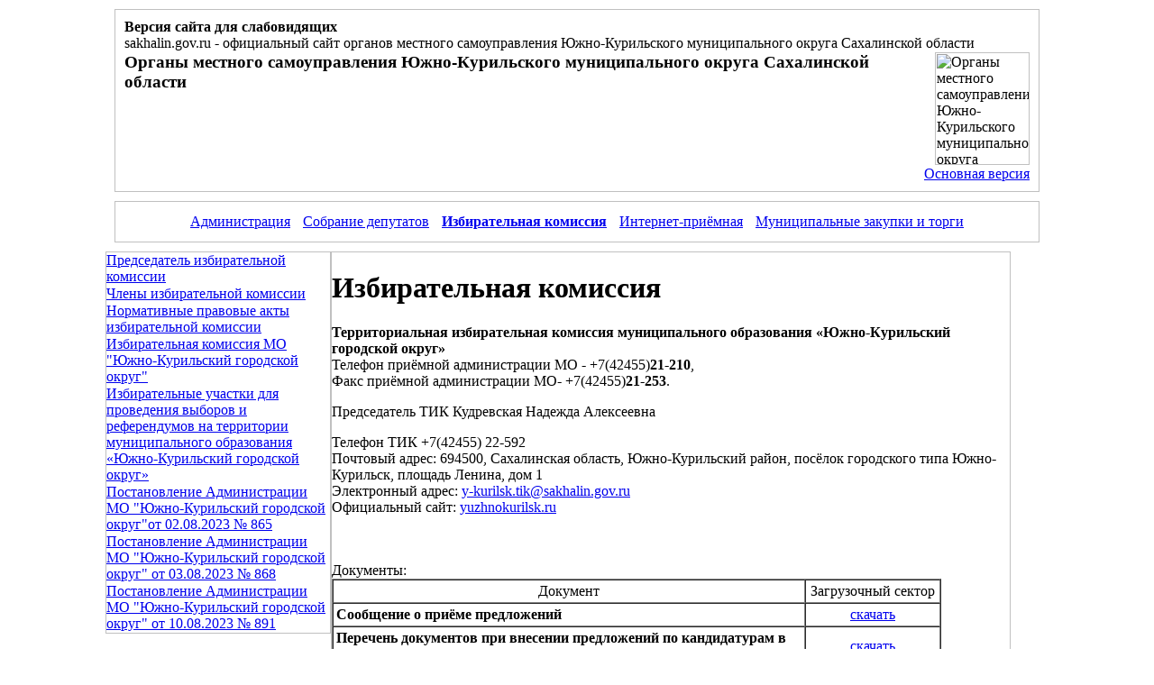

--- FILE ---
content_type: text/html; charset=windows-1251
request_url: https://www.yuzhnokurilsk.ru/sv_ik.php?cs=0&blok=ik
body_size: 62020
content:
<HTML>
<HEAD>
<TITLE>Избирательная комиссия. Органы местного самоуправления Южно-Курильского муниципального округа Сахалинской области. Версия для слабовидящих</TITLE>
<meta http-equiv="Page-Enter" content="progid:DXImageTransform.Microsoft.Fade(Duration=2)">
<META http-equiv="Content-Type" content="text/html;" charset="windows-1251">
<META name="keywords" content="Избирательная комиссия, Южно-Курильский городской округ, городской округ, муниципальное образование, Администрация, Собрание депутатов, Избирательная комиссия, Южно-Курильск, Южно-Курильский район, Сахалинская область, Российская Федерация">
<META name="description" content="Избирательная комиссия - www.sakhalin.gov.ru - официальный сайт органов местного самоуправления Южно-Курильского муниципального округа Сахалинской области">
<META name="Robots" content="all">
<link rel="StyleSheet" type="text/css" href="./css/copylencolinkstyle_min_chernyi_belyi.css">  <link rel="StyleSheet" type="text/css" href="./css/formsv.css">
  <link rel="stylesheet" href="./css/font-awesome.css">
  <script type="text/javascript">
       (function(d, t, p) {
           var j = d.createElement(t); j.async = true; j.type = "text/javascript";
           j.src = ("https:" == p ? "https:" : "http:") + "//stat.sputnik.ru/cnt.js";
           var s = d.getElementsByTagName(t)[0]; s.parentNode.insertBefore(j, s);
       })(document, "script", document.location.protocol);
    </script>
  <link href="./todo/gallery.css" rel="stylesheet" type="text/css" />
  <script type="text/javascript" src="./todo/todo.js"></script>
  <script type="text/javascript">
  todo.onload(function(){
       todo.gallery('gallery');
  });
  </script>
  <link rel="StyleSheet" type="text/css" href="./css/copylencosvmenupage.css">
  <link rel="StyleSheet" type="text/css" href="./css/formsv.css">
  <link rel="StyleSheet" type="text/css" href="./css/copylencolinkstyle_min_chernyi_belyi.css">
  </HEAD>
  <BODY leftpadding="0" toppadding="0" rightpadding="0" bottompadding="0" leftmargin="0" topmargin="0" rightmargin="0" bottommargin="0">
  <table border="0" cellpadding="0" cellspacing="0" width="100%" height="100%"><tbody>
  <tr>
  <td width="50%" height="100%"></td>
  <td width="1024" height="100%" align="left" valign="top">
  <table border="0" cellpadding="0" cellspacing="0" width="100%" height="100%"><tbody>
  <tr>
  <td width="1024" align="left" valign="top">
  <div align="left" style="border:1px solid #C0C0C0; padding: 10px; margin: 10px">
  <div align="left" id="copylencolinkstyle"><b>Версия сайта для слабовидящих</b>
  <br />sakhalin.gov.ru <a name='up'>-</a> официальный сайт органов местного самоуправления Южно-Курильского муниципального округа Сахалинской области</div>
  <div align="left"><img src='./dis/line.jpg' width="1004" height="1" border="0"></div>
  <div align="left">
  <a name="up"><img src="./dis/gerb.png" width="105" height="125" alt="Органы местного самоуправления Южно-Курильского муниципального округа Сахалинской области" title="Органы местного самоуправления Южно-Курильского муниципального округа Сахалинской области"
  border="0" align="right"></a><big><b>Органы местного самоуправления Южно-Курильского муниципального округа Сахалинской области</b></big>
  </div>
  <div align="left"><img src='./dis/line.jpg' width="1004" height="1" border="0"></div>
  <div align="right" id="copylencolinkstyle"><a href="./index.php?razdel=main">Основная версия</a></div>
  </div>
  <div align="left" style="border:1px solid #C0C0C0; padding: 10px; margin: 10px">
  <div align="center" id="copylencolinkstyle">
    <table><tr>
  <td align="center" valign="top" style="margin-left: 5px; margin-right: 5px"><div align="left" style="margin-left: 5px; margin-right: 5px"><a href='./sv_contacts.php?cs=0&blok=adm'>Администрация</a></div></td>
  <td align="center" valign="top" style="margin-left: 5px; margin-right: 5px"><div align="left" style="margin-left: 5px; margin-right: 5px"><a href='./sv_sovet_deputatov.php?cs=0&blok=sd'>Собрание депутатов</a></div></td>
  <td align="center" valign="top" style="margin-left: 5px; margin-right: 5px"><div align="left" style="margin-left: 5px; margin-right: 5px"><a href='./sv_ik.php?cs=0&blok=ik'><b>Избирательная комиссия</b></a></div></td>
  <td align="center" valign="top" style="margin-left: 5px; margin-right: 5px"><div align="left" style="margin-left: 5px; margin-right: 5px"><a href='./sv_priemonline.php?cs=0&blok=priemnaya'>Интернет-приёмная</a></div></td>
  <td align="center" valign="top" style="margin-left: 5px; margin-right: 5px"><div align="left" style="margin-left: 5px; margin-right: 5px"><a href='./sv_mzt.php?cs=0&blok=mzt'>Муниципальные закупки и торги</a></div></td>
  </tr></table>
  </div>
  </div>
  </td>
  </tr>
  <tr>
  <td width="1024" height="100%" align="left" valign="top" style="padding: 0px; margin: 0px"><!-- меню и текст -->
<table border="0" cellpadding="0" cellspacing="0"><tbody>
<tr><!-- меню --><td width="250" valign="top" align="left">
<div align="left" id="copylencomenustyle" class="copylencomenustyle" style="border:1px solid #C0C0C0;">
<a href='./sv_ik_predsedatel.php?cs=0&blok=ik&razdel=predsedatel'>Председатель избирательной комиссии</a><div align=left class=copylencoline><img src='./dis/line.jpg' width='240' height=1 border=0></div><a href='./sv_ik_chlen.php?cs=0&blok=ik&razdel=chlen'>Члены избирательной комиссии</a><div align=left class=copylencoline><img src='./dis/line.jpg' width='240' height=1 border=0></div><a href='./sv_ik_npa.php?cs=0&blok=ik&razdel=npa'>Нормативные правовые акты избирательной комиссии</a><div align=left class=copylencoline><img src='./dis/line.jpg' width='240' height=1 border=0></div><a href='./sv_ik_razdel.php?cs=0&id_blok1_levelpages1=2&blok=ik&razdel=free'>Избирательная комиссия МО "Южно-Курильский городской округ"</a><div align=left class=copylencoline><img src='./dis/line.jpg' width='240' height=1 border=0></div><a href='./sv_ik_razdel.php?cs=0&id_blok1_levelpages1=4&blok=ik&razdel=free'>Избирательные участки для проведения выборов и референдумов на территории муниципального образования «Южно-Курильский городской округ»</a><div align=left class=copylencoline><img src='./dis/line.jpg' width='240' height=1 border=0></div><a href='./sv_ik_razdel.php?cs=0&id_blok1_levelpages1=9&blok=ik&razdel=free'>Постановление Администрации МО "Южно-Курильский городской округ"от 02.08.2023 № 865 </a><div align=left class=copylencoline><img src='./dis/line.jpg' width='240' height=1 border=0></div><a href='./sv_ik_razdel.php?cs=0&id_blok1_levelpages1=10&blok=ik&razdel=free'>Постановление Администрации МО "Южно-Курильский городской округ" от 03.08.2023 № 868 </a><div align=left class=copylencoline><img src='./dis/line.jpg' width='240' height=1 border=0></div><a href='./sv_ik_razdel.php?cs=0&id_blok1_levelpages1=11&blok=ik&razdel=free'>Постановление Администрации МО "Южно-Курильский городской округ" от 10.08.2023 № 891</a><div align=left class=copylencoline><img src='./dis/line.jpg' width='240' height=1 border=0></div></div>
</td><!-- / меню --><!-- текст --><td width="754" valign="top">
<div align="left" style="border:1px solid #C0C0C0;">
<div align="left" id="copylencotextstyle" class="copylencotextsvstyle">

<H1>Избирательная комиссия</H1><p><strong>Территориальная избирательная комиссия муниципального образования &laquo;Южно-Курильский городской округ&raquo;</strong><br />Телефон приёмной администрации МО - +7(42455)<strong>21-210</strong>, <br />Факс приёмной администрации МО- +7(42455)<strong>21-253</strong>.</p>
<p>Председатель ТИК Кудревская Надежда Алексеевна</p>
<p>Телефон ТИК +7(42455) 22-592<br />Почтовый адрес: 694500, Сахалинская область, Южно-Курильский район, посёлок городского типа Южно-Курильск, площадь Ленина, дом 1<br />Электронный адрес: <a href="mailto:y-kurilsk@adm.sakhalin.ru">y-kurilsk.tik@sakhalin.gov.ru</a><br />Официальный сайт: <a href="http://yuzhnokurilsk.ru">yuzhnokurilsk.ru</a></p><br /><br />Документы:<table border=1
       width=90%
       cellpadding=3
       cellspacing=0><tr
       valign=top
       align=center>
                  <td align=center width=70%>Документ</td>
                  <td align=center width=20%>Загрузочный сектор</td>
                </tr><tr>
              <td><b>Сообщение о приёме предложений</b></td>
              <td align=center><a href='../../files/ik_blokdoc/2023-04-12-453799188.doc'>скачать</a></td>
            </tr><tr>
              <td><b>Перечень документов при внесении предложений по кандидатурам в УИК</b></td>
              <td align=center><a href='../../files/ik_blokdoc/2023-04-12-1606074674.doc'>скачать</a></td>
            </tr><tr>
              <td><b>Порядок подачи заявления о включении избирателя, участника референдума  в список избирателей, участников референдума по месту нахождения на выборах в органы государственной власти субъекта Российской Федерации, референдуме субъекта Российской Федерации</b></td>
              <td align=center><a href='../../files/ik_blokdoc/2017-06-22-385344689.doc'>скачать</a></td>
            </tr><tr>
              <td><b>01.06.2023 № 49/1 О формировании участковых избирательных комиссий избирательных участков №№ 274, 275, 276, 277, 278, 279, 280, 377, 378</b></td>
              <td align=center><a href='../../files/ik_blokdoc/2023-06-06-708746718.docx'>скачать</a></td>
            </tr><tr>
              <td><b>01.06.2023 49/2 О назначении председателей участковых избирательных комиссий избирательных участков №№ 274, 275, 276, 277, 278, 279, 280, 377, 378</b></td>
              <td align=center><a href='../../files/ik_blokdoc/2023-06-06-443800885.docx'>скачать</a></td>
            </tr><tr>
              <td><b>Инструкция порядок формирования и расходования средств избирательных фондов кандидатов</b></td>
              <td align=center><a href='../../files/ik_blokdoc/2023-06-16-217386169.doc'>скачать</a></td>
            </tr><tr>
              <td><b>Приложение 1 к инструкции</b></td>
              <td align=center><a href='../../files/ik_blokdoc/2023-06-16-847594312.doc'>скачать</a></td>
            </tr><tr>
              <td><b>Приложение 2 к инструкции</b></td>
              <td align=center><a href='../../files/ik_blokdoc/2023-06-16-768098101.doc'>скачать</a></td>
            </tr><tr>
              <td><b>Приложение 3 к инструкции</b></td>
              <td align=center><a href='../../files/ik_blokdoc/2023-06-16-2065167619.doc'>скачать</a></td>
            </tr><tr>
              <td><b>Приложение 4 к инструкции</b></td>
              <td align=center><a href='../../files/ik_blokdoc/2023-06-16-684010192.doc'>скачать</a></td>
            </tr><tr>
              <td><b>Приложение 5 к инструкции</b></td>
              <td align=center><a href='../../files/ik_blokdoc/2023-06-16-991141395.doc'>скачать</a></td>
            </tr><tr>
              <td><b>Приложение 6 к инструкции</b></td>
              <td align=center><a href='../../files/ik_blokdoc/2023-06-16-1185167739.doc'>скачать</a></td>
            </tr><tr>
              <td><b>Приложение 7 к инструкции</b></td>
              <td align=center><a href='../../files/ik_blokdoc/2023-06-16-1459433786.doc'>скачать</a></td>
            </tr><tr>
              <td><b>Приложение 8 к инструкции</b></td>
              <td align=center><a href='../../files/ik_blokdoc/2023-06-16-204836799.doc'>скачать</a></td>
            </tr><tr>
              <td><b>Приложение 9 к инструкции</b></td>
              <td align=center><a href='../../files/ik_blokdoc/2023-06-16-1881404708.doc'>скачать</a></td>
            </tr><tr>
              <td><b>Приложение 10 к инструкции</b></td>
              <td align=center><a href='../../files/ik_blokdoc/2023-06-16-441093992.doc'>скачать</a></td>
            </tr><tr>
              <td><b>Приложение 12 к инструкции</b></td>
              <td align=center><a href='../../files/ik_blokdoc/2023-06-16-422619637.doc'>скачать</a></td>
            </tr><tr>
              <td><b>Приложение 11 к инструкции</b></td>
              <td align=center><a href='../../files/ik_blokdoc/2023-06-16-191583250.doc'>скачать</a></td>
            </tr><tr>
              <td><b>Приложение 13 к инструкции</b></td>
              <td align=center><a href='../../files/ik_blokdoc/2023-06-16-994037589.doc'>скачать</a></td>
            </tr><tr>
              <td><b>Приложение 14 к инструкции</b></td>
              <td align=center><a href='../../files/ik_blokdoc/2023-06-16-1884205607.doc'>скачать</a></td>
            </tr><tr>
              <td><b>20.06.2023 № 52/1 О возложении полномочий окружных изби-рательных комиссий по выборам депутатов Собрания муниципального образования «Южно-Курильский городской округ» седьмого созыва на Южно-Курильскую территориальную избирательную комиссию </b></td>
              <td align=center><a href='../../files/ik_blokdoc/2023-06-22-2140219898.doc'>скачать</a></td>
            </tr><tr>
              <td><b>20.06.2023 № 52/2 Об утверждении Календарного плана мероприятий по подготовке и проведению выборов депутатов Собрания муниципального образования «Южно-Курильский городской округ» седьмого созыва 10 сентября 2023 года</b></td>
              <td align=center><a href='../../files/ik_blokdoc/2023-06-22-778087894.doc'>скачать</a></td>
            </tr><tr>
              <td><b>20.06.2023 № 52/3 Об утверждении режима работы Южно-Курильской ТИК </b></td>
              <td align=center><a href='../../files/ik_blokdoc/2023-06-21-833937794.doc'>скачать</a></td>
            </tr><tr>
              <td><b>20.06.2023 № 52/5 Об утверждении перечня и форм документов, представляемых уполномоченными представителями избирательных объединений, кандидатами в Южно-Курильскую территориальную избирательную комиссию при подготовке и проведении выборов депутатов Собран</b></td>
              <td align=center><a href='../../files/ik_blokdoc/2023-06-26-1644518363.doc'>скачать</a></td>
            </tr><tr>
              <td><b>30.06.2023 № 53/3 О зачислении в резерв составов участковых избирательных комиссий муниципального образования «Южно-Курильский городской округ»</b></td>
              <td align=center><a href='../../files/ik_blokdoc/2023-11-29-179270887.doc'>скачать</a></td>
            </tr><tr>
              <td><b>30.06.2023 № 53/4 Об освобождении от обязанностей   члена участковой избирательной комиссии с правом решающего голоса №276</b></td>
              <td align=center><a href='../../files/ik_blokdoc/2023-07-12-1088051694.doc'>скачать</a></td>
            </tr><tr>
              <td><b>30.06.2023 № 53/5 Об утверждении образца заполнения подписного листа для сбора подписей избирателей в поддержку выдвижения (самовыдвижения) кандидатов на выборах депутатов Собрания муниципального образования «Южно-Курильский городской округ» седьмого созы</b></td>
              <td align=center><a href='../../files/ik_blokdoc/2023-07-03-60700387.doc'>скачать</a></td>
            </tr><tr>
              <td><b>Сообщение о режиме работы Южно-Курильской территориальной избирательной комиссией, наделенной полномочиями окружных избирательных комиссий №№1,2,3,4,5,6  при приеме документов от кандидатов (иных уполномоченных лиц)</b></td>
              <td align=center><a href='../../files/ik_blokdoc/2023-07-04-40980994.doc'>скачать</a></td>
            </tr><tr>
              <td><b>30.06.2023 № 53/8 О количестве подписей избирателей, необходимых для регистрации кандидата и количестве подписей избирателей, подлежащих проверке, на выборах депутатов Собрания муниципального образования «Южно-Курильский городской округ» седьмого созыва</b></td>
              <td align=center><a href='../../files/ik_blokdoc/2023-07-07-1538523862.doc'>скачать</a></td>
            </tr><tr>
              <td><b>03.07.2023 № 54/2 О Рабочей группе по приему и проверке избирательных документов, представляемых кандидатами и уполномоченными представителями избирательных объединений в Южно-Курильскую территориальную избирательную комиссию при проведении выборов в депу</b></td>
              <td align=center><a href='../../files/ik_blokdoc/2023-07-07-86525260.doc'>скачать</a></td>
            </tr><tr>
              <td><b>03.07.2023 № 54/3 О назначении членом участковой избирательной комиссии избирательного участка № 276 с правом решающего голоса вместо выбывших</b></td>
              <td align=center><a href='../../files/ik_blokdoc/2023-07-19-1843409415.doc'>скачать</a></td>
            </tr><tr>
              <td><b>03.07.2023 № 54/4  О Рабочей группе по проверке подписных листов, представляемых кандидатами в Южно-Курильскую территориальную избирательную комиссию при проведении выборов в депутаты Собрания муниципального образования «Южно-Курильский городской округ» с</b></td>
              <td align=center><a href='../../files/ik_blokdoc/2023-08-10-457116584.docx'>скачать</a></td>
            </tr><tr>
              <td><b>11.07.2023 № 56/3 О регистрации уполномоченного представителя Местного отделения Партии «ЕДИНАЯ РОССИЯ» муниципального образования «Южно-Курильский городской округ» Сахалинской области</b></td>
              <td align=center><a href='../../files/ik_blokdoc/2023-07-19-1886455977.doc'>скачать</a></td>
            </tr><tr>
              <td><b>11.07.2023 № 56/4 О регистрации доверенного лица кандидата в депутаты Собрания муниципального образования «Южно-Курильский городской округ» седьмого созыва Урумянца А.А.</b></td>
              <td align=center><a href='../../files/ik_blokdoc/2023-07-19-252201453.doc'>скачать</a></td>
            </tr><tr>
              <td><b>11.07.2023 № 56/5 О регистрации доверенного лица кандидата в депутаты Собрания муниципального образования «Южно-Курильский городской округ» седьмого созыва Ялового А.Е.</b></td>
              <td align=center><a href='../../files/ik_blokdoc/2023-07-19-1126657670.doc'>скачать</a></td>
            </tr><tr>
              <td><b>11.07.2023 № 56/6 О регистрации доверенного лица кандидата в депутаты Собрания муниципального образования «Южно-Курильский городской округ» седьмого созыва Гаджиевой М.Н.</b></td>
              <td align=center><a href='../../files/ik_blokdoc/2023-07-19-245044933.doc'>скачать</a></td>
            </tr><tr>
              <td><b>15.07.2023 № 60/1 Об освобождении от обязанностей   членов участковой избирательной комиссии с правом решающего голоса №274</b></td>
              <td align=center><a href='../../files/ik_blokdoc/2023-07-18-1538662767.doc'>скачать</a></td>
            </tr><tr>
              <td><b>17.07.2023 Сведения о поступлении и расходовании средств избирательных фондов</b></td>
              <td align=center><a href='../../files/ik_blokdoc/2023-07-18-895712335.docx'>скачать</a></td>
            </tr><tr>
              <td><b>19.07.2023 № 63/1 О назначении членов участковой избирательной комиссии избирательного участка № 274 с правом решающего голоса вместо выбывших</b></td>
              <td align=center><a href='../../files/ik_blokdoc/2023-07-19-186880398.doc'>скачать</a></td>
            </tr><tr>
              <td><b>19.07.2023 № 63/2 О регистрации доверенного лица кандидата в депутаты Собрания муниципального образования «Южно-Курильский городской округ» седьмого созыва Володько Е.А.</b></td>
              <td align=center><a href='../../files/ik_blokdoc/2023-07-19-1642792508.doc'>скачать</a></td>
            </tr><tr>
              <td><b>19.07.2023 № 63/3 О регистрации уполномоченного представителя по финансовым вопросам кандидата в депутаты Собрания муниципального образования «Южно-Курильский городской округ» седьмого созыва Володько Е.А.</b></td>
              <td align=center><a href='../../files/ik_blokdoc/2023-07-19-1498772225.doc'>скачать</a></td>
            </tr><tr>
              <td><b>20.07.2023 № 64/1 О регистрации Силиенкова Романа Валерьевича кандидатом в депутаты Собрания муниципального образования «Южно-Курильский городской округ» седьмого созыва по трехмандатному избирательному округу № 4, выдвинутой избирательным объединением «М</b></td>
              <td align=center><a href='../../files/ik_blokdoc/2023-07-24-1123249966.doc'>скачать</a></td>
            </tr><tr>
              <td><b>20.07.2023 № 64/2 О регистрации Груздевой Евгении Сергеевны кандидатом в депутаты Собрания муниципального образования «Южно-Курильский городской округ» седьмого созыва по трехмандатному избирательному округу № 6, выдвинутой избирательным объединением «Мес</b></td>
              <td align=center><a href='../../files/ik_blokdoc/2023-07-24-303212111.doc'>скачать</a></td>
            </tr><tr>
              <td><b>20.07.2023 № 64/3 О регистрации Кучерова Павла Федоровича кандидатом в депутаты Собрания муниципального образования «Южно-Курильский городской округ» седьмого созыва по трехмандатному избирательному округу № 4, выдвинутого избирательным объединением «Мест</b></td>
              <td align=center><a href='../../files/ik_blokdoc/2023-07-24-1397732894.doc'>скачать</a></td>
            </tr><tr>
              <td><b>20.07.2023 № 64/4 О регистрации Даринской Альвины Николаевны кандидатом в депутаты Собрания муниципального образования «Южно-Курильский городской округ» седьмого созыва по трехмандатному избирательному округу № 2, выдвинутой избирательным объединением «Ме</b></td>
              <td align=center><a href='../../files/ik_blokdoc/2023-07-24-789258085.doc'>скачать</a></td>
            </tr><tr>
              <td><b>20.07.2023 № 64/5 О регистрации Коломееца Сергея Павловича кандидатом в депутаты Собрания муниципального образования «Южно-Курильский городской округ» седьмого созыва по трехмандатному избирательному округу № 3, выдвинутого избирательным объединением «Мес</b></td>
              <td align=center><a href='../../files/ik_blokdoc/2023-07-24-269992277.doc'>скачать</a></td>
            </tr><tr>
              <td><b>23/07/2023 № 65/1 О регистрации Урумянца Арменака Артемовича кандидатом в депутаты Собрания муниципального образования «Южно-Курильский городской округ» седьмого созыва по трехмандатному избирательному округу № 1, выдвинутого в порядке самовыдвижения</b></td>
              <td align=center><a href='../../files/ik_blokdoc/2023-07-25-1014014012.doc'>скачать</a></td>
            </tr><tr>
              <td><b>23.07.2023 № 65/2 О регистрации Черниковой Алены Владимировны кандидатом в депутаты Собрания муниципального образования «Южно-Курильский городской округ» седьмого созыва по трехмандатному избирательному округу № 1, выдвинутой избирательным объединением «М</b></td>
              <td align=center><a href='../../files/ik_blokdoc/2023-07-25-1681676170.doc'>скачать</a></td>
            </tr><tr>
              <td><b>23.07.2023 № 65/3 О регистрации Новикова Дениса Александровича кандидатом в депутаты Собрания муниципального образования «Южно-Курильский городской округ» седьмого созыва по трехмандатному избирательному округу № 3, выдвинутого избирательным объединением </b></td>
              <td align=center><a href='../../'>скачать</a></td>
            </tr><tr>
              <td><b>23.07.2023 № 65/4 О регистрации Горожанкина Алексея Валентиновича кандидатом в депутаты Собрания муниципального образования «Южно-Курильский городской округ» седьмого созыва по трехмандатному избирательному округу № 2, выдвинутого избирательным объединени</b></td>
              <td align=center><a href='../../files/ik_blokdoc/2023-07-25-402901168.doc'>скачать</a></td>
            </tr><tr>
              <td><b>23.07.2023 № 65/5 О регистрации Романенко Анастасии Игоревны кандидатом в депутаты Собрания муниципального образования «Южно-Курильский городской округ» седьмого созыва по трехмандатному избирательному округу № 5, выдвинутую избирательным объединением «Ме</b></td>
              <td align=center><a href='../../files/ik_blokdoc/2023-07-25-977421615.doc'>скачать</a></td>
            </tr><tr>
              <td><b>23.07.2023 № 65/6 О регистрации Комличенко Анны Владимировны кандидатом в депутаты Собрания муниципального образования «Южно-Курильский городской округ» седьмого созыва по трехмандатному избирательному округу № 4, выдвинутой избирательным объединением «Ме</b></td>
              <td align=center><a href='../../files/ik_blokdoc/2023-07-25-672887284.doc'>скачать</a></td>
            </tr><tr>
              <td><b>23.07.2023 № 65/7 О регистрации Палюшкевич Анастасии Викторовны кандидатом в депутаты Собрания муниципального образования «Южно-Курильский городской округ» седьмого созыва по трехмандатному избирательному округу № 3, выдвинутой избирательным объединением </b></td>
              <td align=center><a href='../../files/ik_blokdoc/2023-07-25-1158400513.doc'>скачать</a></td>
            </tr><tr>
              <td><b>23.07.2023 № 65/8 О регистрации Першиной Оксаны Алексеевны кандидатом в депутаты Собрания муниципального образования «Южно-Курильский городской округ» седьмого созыва по трехмандатному избирательному округу № 1, выдвинутой избирательным объединением «Мест</b></td>
              <td align=center><a href='../../files/ik_blokdoc/2023-07-25-1956357075.doc'>скачать</a></td>
            </tr><tr>
              <td><b>23.07.2023 № 65/9 О регистрации Задирако Алексея Леонидовича кандидатом в депутаты Собрания муниципального образования «Южно-Курильский городской округ» седьмого созыва по трехмандатному избирательному округу № 6, выдвинутого избирательным объединением «М</b></td>
              <td align=center><a href='../../files/ik_blokdoc/2023-07-25-964965204.doc'>скачать</a></td>
            </tr><tr>
              <td><b>23.07.2023 № 65/10 О регистрации Полыновой Ирины Вячеславовны кандидатом в депутаты Собрания муниципального образования «Южно-Курильский городской округ» седьмого созыва по трехмандатному избирательному округу № 6, выдвинутой избирательным объединением Ре</b></td>
              <td align=center><a href='../../files/ik_blokdoc/2023-07-25-1371982485.doc'>скачать</a></td>
            </tr><tr>
              <td><b>23.07.2023 № 65/11 О регистрации Ялового Александра Евгеньевича кандидатом в депутаты Собрания муниципального образования «Южно-Курильский городской округ» седьмого созыва по трехмандатному избирательному округу № 3, выдвинутого в порядке самовыдвижения</b></td>
              <td align=center><a href='../../files/ik_blokdoc/2023-07-25-1609101935.doc'>скачать</a></td>
            </tr><tr>
              <td><b>23.07.2023 № 65/12 О регистрации Радченко Светланы Евгеньевны кандидатом в депутаты Собрания муниципального образования «Южно-Курильский городской округ» седьмого созыва по трехмандатному избирательному округу № 5, выдвинутой избирательным объединением Ре</b></td>
              <td align=center><a href='../../files/ik_blokdoc/2023-07-25-234249155.doc'>скачать</a></td>
            </tr><tr>
              <td><b>24.07.2023 СВЕДЕНИЯ  о поступлении и расходовании средств избирательных фондов кандидатов </b></td>
              <td align=center><a href='../../files/ik_blokdoc/2023-07-25-1634458305.docx'>скачать</a></td>
            </tr><tr>
              <td><b>24.07.2023 № 66/3 О регистрации Бедрика Ильи Николаевича кандидатом в депутаты Собрания муниципального образования «Южно-Курильский городской округ» седьмого созыва по трехмандатному избирательному округу № 2, выдвинутого избирательным объединением «Регио</b></td>
              <td align=center><a href='../../files/ik_blokdoc/2023-07-25-313656587.doc'>скачать</a></td>
            </tr><tr>
              <td><b>24.07.2023 № 66/4 О регистрации Прокопенко Виктора Николаевича кандидатом в депутаты Собрания муниципального образования «Южно-Курильский городской округ» седьмого созыва по трехмандатному избирательному округу № 4, выдвинутого избирательным объединением </b></td>
              <td align=center><a href='../../files/ik_blokdoc/2023-07-25-834522033.doc'>скачать</a></td>
            </tr><tr>
              <td><b>24.07.2023 № 66/5 О регистрации Микава Нурзари Датушаевича кандидатом в депутаты Собрания муниципального образования «Южно-Курильский городской округ» седьмого созыва по трехмандатному избирательному округу № 3, выдвинутого избирательным объединением «Сах</b></td>
              <td align=center><a href='../../files/ik_blokdoc/2023-07-25-473553025.doc'>скачать</a></td>
            </tr><tr>
              <td><b>27.07.2023 №69/3 О регистрации Павлюкевич Татьяны Викторовны кандидатом в депутаты Собрания муниципального образования «Южно-Курильский городской округ» седьмого созыва по трехмандатному избирательному округу № 1, выдвинутую избирательным объединением «Ме</b></td>
              <td align=center><a href='../../files/ik_blokdoc/2023-07-31-1473173547.doc'>скачать</a></td>
            </tr><tr>
              <td><b>28.07.2023 № 70/1 О регистрации Хромченковой Анны Олеговны кандидатом в депутаты Собрания муниципального образования «Южно-Курильский городской округ» седьмого созыва по трехмандатному избирательному округу № 5, выдвинутую избирательным объединением «Мест</b></td>
              <td align=center><a href='../../files/ik_blokdoc/2023-07-31-1640771358.doc'>скачать</a></td>
            </tr><tr>
              <td><b>27.07.2023 № 70/2 О регистрации Зайцева Михаила Алексеевича кандидатом в депутаты Собрания муниципального образования «Южно-Курильский городской округ» седьмого созыва по трехмандатному избирательному округу № 5, выдвинутого  избирательным объединением «М</b></td>
              <td align=center><a href='../../files/ik_blokdoc/2023-07-31-2031781169.doc'>скачать</a></td>
            </tr><tr>
              <td><b>28.07.2023 № 70/3  О регистрации Булатова Романа Владиславовича  кандидатом в депутаты Собрания муниципального образования «Южно-Курильский городской округ» седьмого созыва по трехмандатному избирательному округу № 3, выдвинутого избирательным объединение</b></td>
              <td align=center><a href='../../files/ik_blokdoc/2023-07-31-1070020813.doc'>скачать</a></td>
            </tr><tr>
              <td><b>28.07.2023 № 70/4 О регистрации Натенок Юлии Анатольевны кандидатом в депутаты Собрания муниципального образования «Южно-Курильский городской округ» седьмого созыва по трехмандатному избирательному округу № 5, выдвинутого избирательным объединением «САХАЛ</b></td>
              <td align=center><a href='../../files/ik_blokdoc/2023-07-31-729206765.doc'>скачать</a></td>
            </tr><tr>
              <td><b>28.07.2023 № 70/5 О регистрации Лукьянова Михаила Владимировича кандидатом в депутаты Собрания муниципального образования «Южно-Курильский городской округ» седьмого созыва по трехмандатному избирательному округу № 2, выдвинутого избирательным объединением</b></td>
              <td align=center><a href='../../files/ik_blokdoc/2023-07-31-1231073361.doc'>скачать</a></td>
            </tr><tr>
              <td><b>28.07.2023 № 70/7 О регистрации Василенко Петра Петровича кандидатом в депутаты Собрания муниципального образования «Южно-Курильский городской округ» седьмого созыва по трехмандатному избирательному округу № 6, выдвинутого избирательным объединением «Мест</b></td>
              <td align=center><a href='../../files/ik_blokdoc/2023-08-01-1843812745.doc'>скачать</a></td>
            </tr><tr>
              <td><b>30.07.2023 СВЕДЕНИЯ  о поступлении и расходовании средств избирательных фондов кандидатов </b></td>
              <td align=center><a href='../../files/ik_blokdoc/2023-08-01-138656790.docx'>скачать</a></td>
            </tr><tr>
              <td><b>30.07.2023 № 71/1 О внесении изменений в решение Южно-Курильской территориальной избирательной комиссии от 24.07.2023 № 66/5</b></td>
              <td align=center><a href='../../files/ik_blokdoc/2023-08-02-262764382.doc'>скачать</a></td>
            </tr><tr>
              <td><b>31.07.2023 № 72/1 О регистрации Альбицкого Дмитрия Евгеньевича кандидатом в депутаты Собрания муниципального образования «Южно-Курильский городской округ» седьмого созыва по трехмандатному избирательному округу № 6, выдвинутого избирательным объединением </b></td>
              <td align=center><a href='../../files/ik_blokdoc/2023-08-02-749796502.doc'>скачать</a></td>
            </tr><tr>
              <td><b>31.07.2023 №72/2 О регистрации Павилайнен Андрея Евгеньевича кандидатом в депутаты Собрания муниципального образования «Южно-Курильский городской округ» седьмого созыва по трехмандатному избирательному округу № 1, выдвинутого избирательным объединением «С</b></td>
              <td align=center><a href='../../files/ik_blokdoc/2023-08-02-1707248705.doc'>скачать</a></td>
            </tr><tr>
              <td><b>31.07.2023 № 72/3 О регистрации Савочкиной Наталии Лукьяновны кандидатом в депутаты Собрания муниципального образования «Южно-Курильский городской округ» седьмого созыва по трехмандатному избирательному округу № 2, выдвинутую избирательным объединением «М</b></td>
              <td align=center><a href='../../files/ik_blokdoc/2023-08-02-1888213118.doc'>скачать</a></td>
            </tr><tr>
              <td><b>31.07.2023 № 72/6 О регистрации Володько Евгения Анатольевича кандидатом в депутаты Собрания муниципального образования «Южно-Курильский городской округ» седьмого созыва по трехмандатному избирательному округу № 1, выдвинутого в порядке самовыдвижения</b></td>
              <td align=center><a href='../../files/ik_blokdoc/2023-08-02-314252771.doc'>скачать</a></td>
            </tr><tr>
              <td><b>31.07.2023 № 72/7 О регистрации Гребёнкина Игоря Александровича кандидатом в депутаты Собрания муниципального образования «Южно-Курильский городской округ» седьмого созыва по трехмандатному избирательному округу № 2, выдвинутого в порядке самовыдвижения</b></td>
              <td align=center><a href='../../files/ik_blokdoc/2023-08-02-543590762.doc'>скачать</a></td>
            </tr><tr>
              <td><b>31.07.2023 № 72/8 О регистрации Дзюба Анатолия Владимировича кандидатом в депутаты Собрания муниципального образования «Южно-Курильский городской округ» седьмого созыва по трехмандатному избирательному округу № 4, выдвинутого в порядке самовыдвижения</b></td>
              <td align=center><a href='../../files/ik_blokdoc/2023-08-02-1266856008.doc'>скачать</a></td>
            </tr><tr>
              <td><b>31.07.2023 72/10 Об отказе в регистрации Новикову Николаю Михайловичу кандидатом в депутаты Собрания муниципального образования «Южно-Курильский городской округ» седьмого созыва по трёхмандатному избирательному округу № 2, выдвинутого в порядке самовыдвиж</b></td>
              <td align=center><a href='../../files/ik_blokdoc/2023-08-04-374612124.doc'>скачать</a></td>
            </tr><tr>
              <td><b>01.08.2023 № 73/1 О признании Гаджиевой Марии Николаевны утратившую статус кандидата в депутаты Собрания муниципального образования «Южно-Курильский городской округ» седьмого созыва по трёхмандатному избирательному округу № 3, выдвинутого в порядке самовы</b></td>
              <td align=center><a href='../../files/ik_blokdoc/2023-08-04-1041899740.doc'>скачать</a></td>
            </tr><tr>
              <td><b>04.08.2023 № 75/1 Об отказе в регистрации Соломко Николаю Дмитриевичу кандидатом в депутаты Собрания муниципального образования «Южно-Курильский городской округ» седьмого созыва по трёхмандатному избирательному округу № 4 выдвинутого в порядке самовыдвиже</b></td>
              <td align=center><a href='../../files/ik_blokdoc/2023-08-05-1266570012.doc'>скачать</a></td>
            </tr><tr>
              <td><b>08.08.2023 № 77/1 Об аннулировании регистрации кандидата в депутаты Собрания муниципального образования «Южно-Курильский городской округ» седьмого созыва Альбицкого Дмитрия Евгеньевича выдвинутого по трёхмандатному избирательному округу № 6 САХАЛИНСКИМ ОБ</b></td>
              <td align=center><a href='../../files/ik_blokdoc/2023-08-08-1570234174.doc'>скачать</a></td>
            </tr><tr>
              <td><b>10.08.2023 СВЕДЕНИЯ  о поступлении и расходовании средств избирательных фондов кандидатов </b></td>
              <td align=center><a href='../../files/ik_blokdoc/2023-08-11-2146480627.docx'>скачать</a></td>
            </tr><tr>
              <td><b>10.08.2023 № 78/1 Об аннулировании регистрации кандидата в депутаты Собрания муниципального образования «Южно-Курильский городской округ» седьмого созыва Павилайнен Андрея Евгеньевича выдвинутого по трёхмандатному избирательному округу № 1 САХАЛИНСКИМ ОБЛ</b></td>
              <td align=center><a href='../../files/ik_blokdoc/2023-08-11-1797693656.doc'>скачать</a></td>
            </tr><tr>
              <td><b>10.08.2023 № 78/2 Об аннулировании регистрации кандидата в депутаты Собрания муниципального образования «Южно-Курильский городской округ» седьмого созыва Палюшкевич Анастасии Викторовны, выдвинутую по трёхмандатному избирательному округу № 3 избирательным</b></td>
              <td align=center><a href='../../files/ik_blokdoc/2023-08-21-107681311.doc'>скачать</a></td>
            </tr><tr>
              <td><b> 10.08.2023 78/5 О дате, времени и месте передачи избирательных бюллетеней для голосования</b></td>
              <td align=center><a href='../../files/ik_blokdoc/2023-09-05-1492787329.doc'>скачать</a></td>
            </tr><tr>
              <td><b>19.08.2023 № 79/2 О проведении досрочного голосования отдельных групп избирателей, находящихся в значительно удаленных от помещения для голосования местах, транспортное сообщение с которыми отсутствует или затруднено на выборах депутатов Собрания муниципа</b></td>
              <td align=center><a href='../../files/ik_blokdoc/2023-08-23-927519071.doc'>скачать</a></td>
            </tr><tr>
              <td><b>19.08.2023 № 79/3 Об исключении из резерва составов участковых комиссий </b></td>
              <td align=center><a href='../../files/ik_blokdoc/2023-08-23-1711469837.doc'>скачать</a></td>
            </tr><tr>
              <td><b>21.08.2023 СВЕДЕНИЯ  о поступлении и расходовании средств избирательных фондов кандидатов </b></td>
              <td align=center><a href='../../files/ik_blokdoc/2023-08-22-1244488668.docx'>скачать</a></td>
            </tr><tr>
              <td><b>21.08.2023 № 80/1 Об отказе в регистрации Ермолаевой Марии Николаевны кандидатом в депутаты Собрания муниципального образования «Южно-Курильский городской округ» седьмого созыва по трёхмандатному избирательному округу № 5 выдвинутого в порядке самовыдвиже</b></td>
              <td align=center><a href='../../files/ik_blokdoc/2023-08-22-109875581.doc'>скачать</a></td>
            </tr><tr>
              <td><b>21.08.2023 № 80/4 О проведении досрочного голосования отдельных групп избирателей, находящихся в значительно удаленных от помещения для голосования местах, транспортное сообщение с которыми отсутствует или затруднено на выборах депутатов Собрания муниципа</b></td>
              <td align=center><a href='../../files/ik_blokdoc/2023-08-23-385824180.doc'>скачать</a></td>
            </tr><tr>
              <td><b>23.08.2023 № 81/1 О проведении досрочного голосования отдельных групп избирателей, находящихся в значительно удаленных от помещения для голосования местах, транспортное сообщение с которыми отсутствует или затруднено на выборах депутатов Собрания муниципа</b></td>
              <td align=center><a href='../../files/ik_blokdoc/2023-08-23-234241687.doc'>скачать</a></td>
            </tr><tr>
              <td><b>25.08.2023 № 82/1 Об аннулировании регистрации кандидата в депутаты Собрания муниципального образования «Южно-Курильский городской округ» седьмого созыва Першиной Оксаны Алексеевны, выдвинутую по трёхмандатному избирательному округу № 1 избирательным объе</b></td>
              <td align=center><a href='../../files/ik_blokdoc/2023-08-25-58753061.doc'>скачать</a></td>
            </tr><tr>
              <td><b>25.08.2023 № 82/2 Об отмене регистрации Лукьянова Михаила Владимировича кандидатом в депутаты Собрания муниципального образования «Южно-Курильский городской округ» седьмого созыва выдвинутого по трёхмандатному избирательному округу № 2 САХАЛИНСКИМ ОБЛАСТН</b></td>
              <td align=center><a href='../../files/ik_blokdoc/2023-08-25-415622567.doc'>скачать</a></td>
            </tr><tr>
              <td><b>28.08.2023 № 83/1 Об утверждении графика работы Южно-Курильской территориальной избирательной комиссии для проведения досрочного голосования в помещении Южно-Курильской территориальной избирательной комиссии на выборах депутатов Собрания муниципального об</b></td>
              <td align=center><a href='../../files/ik_blokdoc/2023-08-29-1243798299.doc'>скачать</a></td>
            </tr><tr>
              <td><b>28.08.2023 СВЕДЕНИЯ  о поступлении и расходовании средств избирательных фондов кандидатов </b></td>
              <td align=center><a href='../../files/ik_blokdoc/2023-08-29-539853172.docx'>скачать</a></td>
            </tr><tr>
              <td><b>28.08.2023 83/2 Об аннулировании регистрации кандидата в депутаты Собрания муниципального образования «Южно-Курильский городской округ» седьмого созыва Комличенко Анны Владимировны, выдвинутую по трёхмандатному избирательному округу № 4 избирательным объе</b></td>
              <td align=center><a href='../../files/ik_blokdoc/2023-08-30-117922573.doc'>скачать</a></td>
            </tr><tr>
              <td><b>28.08.2023 83/3 Об освобождении от обязанностей члена участковой избирательной комиссии № 276 с правом решающего голоса Рассошко Д.А.</b></td>
              <td align=center><a href='../../files/ik_blokdoc/2023-09-05-1059638640.doc'>скачать</a></td>
            </tr><tr>
              <td><b>04.09.2023 СВЕДЕНИЯ  о поступлении и расходовании средств избирательных фондов кандидатов </b></td>
              <td align=center><a href='../../files/ik_blokdoc/2023-09-05-425626936.docx'>скачать</a></td>
            </tr><tr>
              <td><b>86/ от 05.09.2023 Об аннулировании удостоверения доверенного лица Меликяна Г.С. </b></td>
              <td align=center><a href='../../files/ik_blokdoc/2023-09-07-816541988.doc'>скачать</a></td>
            </tr><tr>
              <td><b>10.09.2023 СВЕДЕНИЯ  о поступлении и расходовании средств избирательных фондов кандидатов </b></td>
              <td align=center><a href='../../files/ik_blokdoc/2023-09-12-1979649416.docx'>скачать</a></td>
            </tr><tr>
              <td><b>11.09.2023 89/7 Об общих результатах выборов депутатов Собрания муниципального образования «Южно-Курильский городской округ» седьмого созыва </b></td>
              <td align=center><a href='../../files/ik_blokdoc/2023-09-13-176051396.doc'>скачать</a></td>
            </tr><tr>
              <td><b>15.09.2023 Итоговый финансовый отчет Василенко П.П.</b></td>
              <td align=center><a href='../../files/ik_blokdoc/2023-09-15-646405317.pdf'>скачать</a></td>
            </tr><tr>
              <td><b>15.09.2023 Итоговый финансовый отчет Горожанкина А.В.</b></td>
              <td align=center><a href='../../files/ik_blokdoc/2023-09-15-1806471333.pdf'>скачать</a></td>
            </tr><tr>
              <td><b>15.09.2023 Итоговый финансовый отчет Даринская А.Н.</b></td>
              <td align=center><a href='../../files/ik_blokdoc/2023-09-15-96820688.pdf'>скачать</a></td>
            </tr><tr>
              <td><b>15.09.2023 Итоговый финансовый отчет Задирако А.Л.</b></td>
              <td align=center><a href='../../files/ik_blokdoc/2023-09-15-1940881042.pdf'>скачать</a></td>
            </tr><tr>
              <td><b>15.09.2023 Итоговый финансовый отчет Коломейца С.П.</b></td>
              <td align=center><a href='../../files/ik_blokdoc/2023-09-15-525330974.pdf'>скачать</a></td>
            </tr><tr>
              <td><b>15.09.2023 Итоговый финансовый отчет Павлюкевич Т.В.</b></td>
              <td align=center><a href='../../files/ik_blokdoc/2023-09-15-1886208331.pdf'>скачать</a></td>
            </tr><tr>
              <td><b>15.09.2023 Итоговый финансовый отчет Романенко А.И.</b></td>
              <td align=center><a href='../../files/ik_blokdoc/2023-09-15-558415767.pdf'>скачать</a></td>
            </tr><tr>
              <td><b>15.09.2023 Итоговый финансовый отчет Савочкина Н.Л.</b></td>
              <td align=center><a href='../../files/ik_blokdoc/2023-09-15-1217244847.pdf'>скачать</a></td>
            </tr><tr>
              <td><b>15.09.2023 Итоговый финансовый отчет Силиенков Р.В.</b></td>
              <td align=center><a href='../../files/ik_blokdoc/2023-09-15-267512707.pdf'>скачать</a></td>
            </tr><tr>
              <td><b>15.09.2023 Итоговый финансовый отчет Черникова А.В.</b></td>
              <td align=center><a href='../../files/ik_blokdoc/2023-09-15-598305533.pdf'>скачать</a></td>
            </tr><tr>
              <td><b>18.09.2023 Финансовый отчет Урумянца А. А.</b></td>
              <td align=center><a href='../../files/ik_blokdoc/2023-09-22-530414823.pdf'>скачать</a></td>
            </tr><tr>
              <td><b>19.09.2023 Финансовый отчет Кучерова П. Ф.</b></td>
              <td align=center><a href='../../files/ik_blokdoc/2023-09-29-1167976364.pdf'>скачать</a></td>
            </tr><tr>
              <td><b>25.09.2023 Финансовый отчет Гребенкина И. А.</b></td>
              <td align=center><a href='../../files/ik_blokdoc/2023-09-29-1073467535.pdf'>скачать</a></td>
            </tr><tr>
              <td><b>27.09.2023 Финансовый отчет Дзюба А. В.</b></td>
              <td align=center><a href='../../files/ik_blokdoc/2023-09-29-387848633.pdf'>скачать</a></td>
            </tr><tr>
              <td><b>28.09.2023 Финансовый отчет Ялового А. Е.</b></td>
              <td align=center><a href='../../files/ik_blokdoc/2023-09-29-719107764.pdf'>скачать</a></td>
            </tr><tr>
              <td><b>29.09.2023 Финансовый отчет Володько Е. А.</b></td>
              <td align=center><a href='../../files/ik_blokdoc/2023-09-29-1999197955.pdf'>скачать</a></td>
            </tr><tr>
              <td><b>12.10.2023 Финансовый отчет Павилайнен А. Е.</b></td>
              <td align=center><a href='../../files/ik_blokdoc/2023-10-17-463542196.pdf'>скачать</a></td>
            </tr><tr>
              <td><b>12.10.2023 Финансовый отчет Ермолаевой М. Н.</b></td>
              <td align=center><a href='../../files/ik_blokdoc/2023-10-17-406165912.pdf'>скачать</a></td>
            </tr><tr>
              <td><b>12.10.2023 Финансовый отчет Гаджиевой М. Н.</b></td>
              <td align=center><a href='../../files/ik_blokdoc/2023-10-17-159808081.pdf'>скачать</a></td>
            </tr><tr>
              <td><b>13.10.2023 Финансовый отчет Новикова Н. М.</b></td>
              <td align=center><a href='../../files/ik_blokdoc/2023-10-17-1903295362.pdf'>скачать</a></td>
            </tr><tr>
              <td><b>17.10.2023 Финансовый отчет Соломко Н. Д.</b></td>
              <td align=center><a href='../../files/ik_blokdoc/2023-10-17-751829915.pdf'>скачать</a></td>
            </tr><tr>
              <td><b>26.10.2023 Финансовый отчет Натенок Ю. А.</b></td>
              <td align=center><a href='../../files/ik_blokdoc/2023-10-30-459845656.pdf'>скачать</a></td>
            </tr><tr>
              <td><b>15.09.2023 № 91/2 О первом заседании вновь избранного Собрания муниципального образования «Южно-Курильский городской округ» седьмого созыва	</b></td>
              <td align=center><a href='../../files/ik_blokdoc/2023-09-19-1532486200.doc'>скачать</a></td>
            </tr><tr>
              <td><b>Объявление для граждан</b></td>
              <td align=center><a href='../../files/ik_blokdoc/2024-01-29-1916113269.docx'>скачать</a></td>
            </tr><tr>
              <td><b>11.01.2024 №94/1 Об освобождении от обязанностей   члена участковой избирательной комиссии с правом решающего голоса №№ 274, 275, 277, 279</b></td>
              <td align=center><a href='../../files/ik_blokdoc/2024-03-09-1499550607.doc'>скачать</a></td>
            </tr><tr>
              <td><b>11.01.2024 №94/2 О назначении членом участковой избирательной комиссии избирательного участка №№ 274, 275, 277, 279 с правом решающего голоса</b></td>
              <td align=center><a href='../../files/ik_blokdoc/2024-02-14-280234322.doc'>скачать</a></td>
            </tr><tr>
              <td><b>11.01.2024 №94/3 Об освобождении от обязанностей  председателя УИК № 275</b></td>
              <td align=center><a href='../../files/ik_blokdoc/2024-03-09-377878784.docx'>скачать</a></td>
            </tr><tr>
              <td><b>11.01.2024 №94/4 О назначении председателя УИК № 275</b></td>
              <td align=center><a href='../../files/ik_blokdoc/2024-03-09-1393086647.docx'>скачать</a></td>
            </tr><tr>
              <td><b>Мобильный избиратель 2024</b></td>
              <td align=center><a href='../../files/ik_blokdoc/2024-07-12-1536200289.docx'>скачать</a></td>
            </tr><tr>
              <td><b>Сообщение о  дополнительном зачислении в резерв составов участковых комиссий</b></td>
              <td align=center><a href='../../files/ik_blokdoc/2024-07-12-1953888457.docx'>скачать</a></td>
            </tr><tr>
              <td><b>20.07.2024 №116/1 Об освобождении от обязанностей   члена участковой избирательной комиссии № 275 с правом решающего голоса Галиаскарова О.Р.</b></td>
              <td align=center><a href='../../files/ik_blokdoc/2024-07-31-908837818.doc'>скачать</a></td>
            </tr><tr>
              <td><b>20.07.2024 №116/2 Об освобождении от обязанностей   члена участковой избирательной комиссии № 377 с правом решающего голоса Николаевой В.Д.</b></td>
              <td align=center><a href='../../files/ik_blokdoc/2024-07-31-1752747905.doc'>скачать</a></td>
            </tr><tr>
              <td><b>20.07.2024 №116/3 Об освобождении от обязанностей   члена участковой избирательной комиссии № 378 с правом решающего голоса Петрова Ю.П.</b></td>
              <td align=center><a href='../../files/ik_blokdoc/2024-07-31-1139525837.doc'>скачать</a></td>
            </tr><tr>
              <td><b>31.07.2024 №118/4 Об освобождении от обязанностей   члена участковой избирательной комиссии № 276 с правом решающего голоса Черновой О.А.</b></td>
              <td align=center><a href='../../files/ik_blokdoc/2024-08-26-739659737.doc'>скачать</a></td>
            </tr><tr>
              <td><b>31.07.2024 №118/5 Об освобождении от обязанностей   члена участковой избирательной комиссии № 280 с правом решающего голоса Вегиевой Е.В. </b></td>
              <td align=center><a href='../../files/ik_blokdoc/2024-08-26-309490654.doc'>скачать</a></td>
            </tr><tr>
              <td><b>31.07.2024 №118/6 Об освобождении от обязанностей   члена участковой избирательной комиссии № 280 с правом решающего голоса Козлова М.П. </b></td>
              <td align=center><a href='../../files/ik_blokdoc/2024-08-26-1969692795.doc'>скачать</a></td>
            </tr><tr>
              <td><b>10.08.2024 №120/1 О назначении члена участковой избирательной комиссии избирательного участка № 377 с правом решающего голоса</b></td>
              <td align=center><a href='../../files/ik_blokdoc/2024-08-26-1970481938.doc'>скачать</a></td>
            </tr><tr>
              <td><b>16.08.2024 №122/2 О зачислении в резерв составов участковых избирательных комиссий муниципального образования «Южно-Курильский городской округ»</b></td>
              <td align=center><a href='../../files/ik_blokdoc/2024-09-03-1062903159.doc'>скачать</a></td>
            </tr><tr>
              <td><b>16.08.2024 №122/3 О назначении членов участковых избирательных комиссий с правом решающего голоса </b></td>
              <td align=center><a href='../../files/ik_blokdoc/2024-09-03-367340715.doc'>скачать</a></td>
            </tr><tr>
              <td><b>16.08.2024 № 122/5 Об определении избирательных участков для избирателей, не имеющих регистрации по месту своего жительства в пределах Российской Федерации</b></td>
              <td align=center><a href='../../files/ik_blokdoc/2024-08-31-548869598.docx'>скачать</a></td>
            </tr></table></div></div>
<!-- / текст--></td></tr></tbody></table><!-- / меню и текст-->
<div align="left" style="padding-left: 5px; margin-left: 5px"><img src='./dis/line.jpg' width="1024" height="1" border="0" vspace="10"></div>
<div align="left" style="padding-left: 5px; margin-left: 5px"><div align='left' style='padding: 5px; margin: 5px'><b>Избирательная комиссия</b></div><table border="0" cellpadding="0" cellspacing="0" width="1024" style="border: 1px solid #C0C0C0"><tr><td valign=top align=left style="border:1px solid #C0C0C0; padding: 3px; margin: 3px">
                             <div align="left" id="copylencolinkstyle">
                             <a href='./ik_predsedatel.php?blok=ik&razdel=predsedatel&cs=0'>Председатель избирательной комиссии</a>
                             </div>
                             </td><td valign=top align=left style="border:1px solid #C0C0C0; padding: 3px; margin: 3px">
                             <div align="left" id="copylencolinkstyle">
                             <a href='./ik_chlen.php?blok=ik&razdel=chlen&cs=0'>Члены избирательной комиссии</a>
                             </div>
                             </td><td valign=top align=left style="border:1px solid #C0C0C0; padding: 3px; margin: 3px">
                             <div align="left" id="copylencolinkstyle">
                             <a href='./ik_npa.php?blok=ik&razdel=npa&cs=0'>Нормативно-правовые акты избирательной комиссии</a>
                             </div>
                             </td><td valign=top align=left style="border:1px solid #C0C0C0; padding: 3px; margin: 3px">
                             <div align="left" id="copylencolinkstyle">
                             <a href='./sv_ik_razdel.php?cs=0&id_blok1_levelpages1=2&blok=ik&razdel=free'>Избирательная комиссия МО "Южно-Курильский городской округ"</a>
                             </div>
                             </td></tr><tr><td valign=top align=left style="border:1px solid #C0C0C0; padding: 3px; margin: 3px">
                             <div align="left" id="copylencolinkstyle">
                             <a href='./sv_ik_razdel.php?cs=0&id_blok1_levelpages1=4&blok=ik&razdel=free'>Избирательные участки для проведения выборов и референдумов на территории муниципального образования «Южно-Курильский городской округ»</a>
                             </div>
                             </td><td valign=top align=left style="border:1px solid #C0C0C0; padding: 3px; margin: 3px">
                             <div align="left" id="copylencolinkstyle">
                             <a href='./sv_ik_razdel.php?cs=0&id_blok1_levelpages1=9&blok=ik&razdel=free'>Постановление Администрации МО "Южно-Курильский городской округ"от 02.08.2023 № 865 </a>
                             </div>
                             </td><td valign=top align=left style="border:1px solid #C0C0C0; padding: 3px; margin: 3px">
                             <div align="left" id="copylencolinkstyle">
                             <a href='./sv_ik_razdel.php?cs=0&id_blok1_levelpages1=10&blok=ik&razdel=free'>Постановление Администрации МО "Южно-Курильский городской округ" от 03.08.2023 № 868 </a>
                             </div>
                             </td><td valign=top align=left style="border:1px solid #C0C0C0; padding: 3px; margin: 3px">
                             <div align="left" id="copylencolinkstyle">
                             <a href='./sv_ik_razdel.php?cs=0&id_blok1_levelpages1=11&blok=ik&razdel=free'>Постановление Администрации МО "Южно-Курильский городской округ" от 10.08.2023 № 891</a>
                             </div>
                             </td></tr></table></div>  </td>
  </tr>
  <tr>
  <td width="1024" align="left" valign="top">
  <div align="left" style="border:1px solid #C0C0C0; padding: 10px; margin: 10px">
  <div align="center" id="copylencolinkstyle">
    <table><tr>
  <td align="center" valign="top" style="margin-left: 5px; margin-right: 5px"><div align="left" style="margin-left: 5px; margin-right: 5px"><a href='./sv_contacts.php?cs=0&blok=adm'>Администрация</a></div></td>
  <td align="center" valign="top" style="margin-left: 5px; margin-right: 5px"><div align="left" style="margin-left: 5px; margin-right: 5px"><a href='./sv_sovet_deputatov.php?cs=0&blok=sd'>Собрание депутатов</a></div></td>
  <td align="center" valign="top" style="margin-left: 5px; margin-right: 5px"><div align="left" style="margin-left: 5px; margin-right: 5px"><a href='./sv_ik.php?cs=0&blok=ik'><b>Избирательная комиссия</b></a></div></td>
  <td align="center" valign="top" style="margin-left: 5px; margin-right: 5px"><div align="left" style="margin-left: 5px; margin-right: 5px"><a href='./sv_priemonline.php?cs=0&blok=priemnaya'>Интернет-приёмная</a></div></td>
  <td align="center" valign="top" style="margin-left: 5px; margin-right: 5px"><div align="left" style="margin-left: 5px; margin-right: 5px"><a href='./sv_mzt.php?cs=0&blok=mzt'>Муниципальные закупки и торги</a></div></td>
  </tr></table>
  </div>
  </div>
  <div align="left" style="border:1px solid #C0C0C0; padding: 10px; margin: 10px">
  <div align="left" id="copylencolinkstyle">
  Сайт <a href=http://sakhalin.gov.ru/>sakhalin.gov.ru</a> является официальным сайтом органов местного самоуправления Южно-Курильского муниципального округа Сахалинской области<br />Электронная почта <a href='mailto:y-kurilsk@sakhalin.gov.ru'>y-kurilsk@sakhalin.gov.ru</a> является официальной электронной почтой органов местного самоуправления Южно-Курильского муниципального округа Сахалинской области<br /><a href="http://копыленко.рф/" target="_blank">Сайт является Российским программным продуктом и размещён на сервере под юрисдикцией Российской Федерации</a>  </div>
  <div align="left" id="copylencolinkstyle">Все материалы сайта доступны по лицензии: <a href="http://creativecommons.org/licenses/by/4.0/deed.ru">Creative Commons Attribution 4.0 International</a></div>
  </div>
  <div align="left" style="border: 1px solid #C0C0C0; padding: 10px; margin: 10px">
  <div align="left" id="copylencolinkstyle">
  <a
  href="./sv_index.php?cs=0&razdel=main">Главная</a>&nbsp;&nbsp;|&nbsp;&nbsp;<a
  href="./sv_news.php?cs=0&razdel=news">Новости</a>&nbsp;&nbsp;|&nbsp;&nbsp;<a
  href="./sv_vesty.php?cs=0&razdel=vesty">Видеоновости</a>&nbsp;&nbsp;|&nbsp;&nbsp;<a
  href="./sv_obyavleniya.php?cs=0&razdel=obyavleniya">Объявления</a>&nbsp;&nbsp;|&nbsp;&nbsp;<a
  href="./sv_go_i_chs.php?cs=0&razdel=go_i_chs">Информация по ГО и ЧС</a>
  <div align="left"><img src='./dis/line.jpg' width="1004" height="1" border="0" vspace="10"></div>
  <a
  href="./sv_all.php?cs=0&razdel=all">Все разделы</a>&nbsp;&nbsp;|&nbsp;&nbsp;<a
  href="./sv_sitemaplegacy.php?cs=0&razdel=sitemaplegacy">Законодательная карта сайта</a>&nbsp;&nbsp;|&nbsp;&nbsp;<a
  href="./sv_legacy.php?cs=0&razdel=legacy">О сайте</a>&nbsp;&nbsp;|&nbsp;&nbsp;<a
  href="/sv_ik.php?cs=0&blok=ik#up">&uarr;&nbsp;Вверх&nbsp;&uarr;</a>
  </div>
  </div>
  <div align="left" style="border:1px solid #C0C0C0; padding: 10px; margin: 10px">
  <div align="left" id="copylencolinkstyle">
  <form action="./sv_poisk.php?" method="GET">
  <input type=hidden name=cs value=0><input type=text size=30 name="name"
  value=""
  style="width:780px; height:30px; font-family:Tahoma; font-size:15px; border-color:#ABABAB; border-width:1px;
  border-style:solid; background-color:#ECE9D8">&nbsp;&nbsp;<input type=submit value="найти на сайте"
  style="width:200px; height:30px; font-family:Tahoma; font-size:15px; border-color:#ABABAB; border-width:1px;
  border-style:solid; background-color:#ECE9D8">
  </form>
  </div>
  </div>
  <div align="left" style="border:1px solid #C0C0C0; padding: 10px; margin: 10px">
  <div align="left" id="copylencolinkstyle">
  Ограничение по возрасту: <b>18+</b>.&nbsp;&nbsp;&nbsp;&nbsp;|&nbsp;&nbsp;&nbsp;&nbsp;Сегодня: 21 января 2026 года, среда.&nbsp;&nbsp;&nbsp;&nbsp;|&nbsp;&nbsp;&nbsp;&nbsp;<a href="./index.php?razdel=main">Основная версия</a>
  </div>
  </div>
  <div align="left" style="border:1px solid #C0C0C0; padding: 10px; margin: 10px">
  <div align="left" id="copylencolinkstyle">
  Вы просматриваете версию сайта для слабовидящих в следующем варианте:
                          <br />цвет фона - БЕЛЫЙ, цвет текста - ЧЁРНЫЙ, размер шрифта - СРЕДНИЙ<br /><a href="./test.php?cs=0">Выбрать другой вариант просмотра сайта</a>
  </div>
  </div>
  <div align="left" style="border:1px solid #C0C0C0; padding: 10px; margin: 10px">
  &copy;&nbsp;2016 - 2026&nbsp;Все права защищены
  <br />Органы местного самоуправления Южно-Курильского муниципального округа Сахалинской области  <div align="left" id="copylencolinkstyle">
  <div align="left"><img src='./dis/line.jpg' width="1004" height="1" border="0" vspace="10"></div>
  <hr /><!-- Rating@Mail.ru counter -->
<script type="text/javascript">//<![CDATA[
var a='',js=10;try{a+=';r='+escape(document.referrer);}catch(e){}try{a+=';j='+navigator.javaEnabled();js=11;}catch(e){}
try{s=screen;a+=';s='+s.width+'*'+s.height;a+=';d='+(s.colorDepth?s.colorDepth:s.pixelDepth);js=12;}catch(e){}
try{if(typeof((new Array).push('t'))==="number")js=13;}catch(e){}
try{document.write('<a href="http://top.mail.ru/jump?from=2247478">'+
'<img src="http://db.c4.b2.a2.top.mail.ru/counter?id=2247478;t=56;js='+js+a+';rand='+Math.random()+
'" alt="Рейтинг@Mail.ru" align="left" style="border:0;" height="31" width="88" \/><\/a>');}catch(e){}//]]></script>
<noscript><p><a href="http://top.mail.ru/jump?from=2247478">
<img src="http://db.c4.b2.a2.top.mail.ru/counter?js=na;id=2247478;t=56"
style="border:0;" height="31" width="88" alt="Рейтинг@Mail.ru" align="left" /></a></p></noscript>
<!-- //Rating@Mail.ru counter --><span id="sputnik-informer"></span><hr />&nbsp;&nbsp;&nbsp;Сайт <a href='http://копыленко.рф/' target='_blank'>разработан</a> в ООО КопыленКомпани и <a href='http://nvhost.ru/' target='_blank'>размещён</a> в ООО Дом для сайта.
  <br /><br />
  </div>
  </div>
  </td>
  </tr>
  </tbody></table>
  </td>
  <td width="50%" height="100%"></td>
  </tr>
  </tbody></table>
  </BODY></HTML>